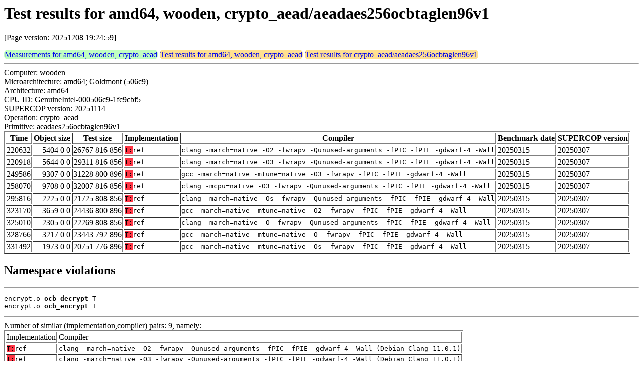

--- FILE ---
content_type: text/html
request_url: https://bench.cr.yp.to/web-impl/amd64-wooden-crypto_aead-aeadaes256ocbtaglen96v1.html
body_size: 5661
content:
<html>
<head>
<meta http-equiv="content-type" content="text/html; charset=utf-8">
<meta name="viewport" content="width=device-width, initial-scale=1">
<style type="text/css">
.C{display:inline-block;font-weight:bold;color:#000000;background-color:#ff9900}
.T{display:inline-block;font-weight:bold;color:#000000;background-color:#ff3545}
.measurements{padding:1px;border-radius:7px;background-color:#c0ffc0}
.testresults{padding:1px;border-radius:7px;background-color:#ffe090}
</style>
</head>
<body>
<h1>Test results for amd64, wooden, crypto_aead/aeadaes256ocbtaglen96v1</h1>
<p>[Page version: 20251208 19:24:59]</p>
<span class=measurements><a href="../results-aead/amd64-wooden.html">Measurements for amd64, wooden, crypto_aead</a></span>
<span class=testresults><a href="amd64-wooden-crypto_aead.html">Test results for amd64, wooden, crypto_aead</a></span>
<span class=testresults><a href="../impl-aead/aeadaes256ocbtaglen96v1.html">Test results for crypto_aead/aeadaes256ocbtaglen96v1</a></span>
<hr>
Computer: wooden<br>
Microarchitecture: amd64; Goldmont (506c9)<br>
Architecture: amd64<br>
CPU ID: GenuineIntel-000506c9-1fc9cbf5 <br>
SUPERCOP version: 20251114<br>
Operation: crypto_aead<br>
Primitive: aeadaes256ocbtaglen96v1<br>
<table border>
<tr><th>Time</th><th>Object size</th><th>Test size</th><th>Implementation</th><th>Compiler</th><th>Benchmark date</th><th>SUPERCOP version</th></tr>
<tr><td align=right>220632</td><td align=right>5404 0 0</td><td align=right>26767 816 856</td><td><tt><span class=T>T:</span>ref</tt></td><td><tt>clang -march=native -O2 -fwrapv -Qunused-arguments -fPIC -fPIE -gdwarf-4 -Wall</tt></td><td>20250315</td><td>20250307</td></tr>
<tr><td align=right>220918</td><td align=right>5644 0 0</td><td align=right>29311 816 856</td><td><tt><span class=T>T:</span>ref</tt></td><td><tt>clang -march=native -O3 -fwrapv -Qunused-arguments -fPIC -fPIE -gdwarf-4 -Wall</tt></td><td>20250315</td><td>20250307</td></tr>
<tr><td align=right>249586</td><td align=right>9307 0 0</td><td align=right>31228 800 896</td><td><tt><span class=T>T:</span>ref</tt></td><td><tt>gcc -march=native -mtune=native -O3 -fwrapv -fPIC -fPIE -gdwarf-4 -Wall</tt></td><td>20250315</td><td>20250307</td></tr>
<tr><td align=right>258070</td><td align=right>9708 0 0</td><td align=right>32007 816 856</td><td><tt><span class=T>T:</span>ref</tt></td><td><tt>clang -mcpu=native -O3 -fwrapv -Qunused-arguments -fPIC -fPIE -gdwarf-4 -Wall</tt></td><td>20250315</td><td>20250307</td></tr>
<tr><td align=right>295816</td><td align=right>2225 0 0</td><td align=right>21725 808 856</td><td><tt><span class=T>T:</span>ref</tt></td><td><tt>clang -march=native -Os -fwrapv -Qunused-arguments -fPIC -fPIE -gdwarf-4 -Wall</tt></td><td>20250315</td><td>20250307</td></tr>
<tr><td align=right>323170</td><td align=right>3659 0 0</td><td align=right>24436 800 896</td><td><tt><span class=T>T:</span>ref</tt></td><td><tt>gcc -march=native -mtune=native -O2 -fwrapv -fPIC -fPIE -gdwarf-4 -Wall</tt></td><td>20250315</td><td>20250307</td></tr>
<tr><td align=right>325010</td><td align=right>2305 0 0</td><td align=right>22269 808 856</td><td><tt><span class=T>T:</span>ref</tt></td><td><tt>clang -march=native -O -fwrapv -Qunused-arguments -fPIC -fPIE -gdwarf-4 -Wall</tt></td><td>20250315</td><td>20250307</td></tr>
<tr><td align=right>328766</td><td align=right>3217 0 0</td><td align=right>23443 792 896</td><td><tt><span class=T>T:</span>ref</tt></td><td><tt>gcc -march=native -mtune=native -O -fwrapv -fPIC -fPIE -gdwarf-4 -Wall</tt></td><td>20250315</td><td>20250307</td></tr>
<tr><td align=right>331492</td><td align=right>1973 0 0</td><td align=right>20751 776 896</td><td><tt><span class=T>T:</span>ref</tt></td><td><tt>gcc -march=native -mtune=native -Os -fwrapv -fPIC -fPIE -gdwarf-4 -Wall</tt></td><td>20250315</td><td>20250307</td></tr>
</table>
<h2>Namespace violations</h2>
<hr><pre>encrypt.o <b>ocb_decrypt</b> T
encrypt.o <b>ocb_encrypt</b> T</pre><hr>
Number of similar (implementation,compiler) pairs: 9, namely:<br>
<table border><tr><td>Implementation</td><td>Compiler</td></tr>
<tr><td><tt><span class=T>T:</span>ref</tt></td><td><tt>clang -march=native -O2 -fwrapv -Qunused-arguments -fPIC -fPIE -gdwarf-4 -Wall (Debian_Clang_11.0.1)</tt></td></tr>
<tr><td><tt><span class=T>T:</span>ref</tt></td><td><tt>clang -march=native -O3 -fwrapv -Qunused-arguments -fPIC -fPIE -gdwarf-4 -Wall (Debian_Clang_11.0.1)</tt></td></tr>
<tr><td><tt><span class=T>T:</span>ref</tt></td><td><tt>clang -march=native -O -fwrapv -Qunused-arguments -fPIC -fPIE -gdwarf-4 -Wall (Debian_Clang_11.0.1)</tt></td></tr>
<tr><td><tt><span class=T>T:</span>ref</tt></td><td><tt>clang -march=native -Os -fwrapv -Qunused-arguments -fPIC -fPIE -gdwarf-4 -Wall (Debian_Clang_11.0.1)</tt></td></tr>
<tr><td><tt><span class=T>T:</span>ref</tt></td><td><tt>clang -mcpu=native -O3 -fwrapv -Qunused-arguments -fPIC -fPIE -gdwarf-4 -Wall (Debian_Clang_11.0.1)</tt></td></tr>
<tr><td><tt><span class=T>T:</span>ref</tt></td><td><tt>gcc -march=native -mtune=native -O2 -fwrapv -fPIC -fPIE -gdwarf-4 -Wall (10.2.1_20210110)</tt></td></tr>
<tr><td><tt><span class=T>T:</span>ref</tt></td><td><tt>gcc -march=native -mtune=native -O3 -fwrapv -fPIC -fPIE -gdwarf-4 -Wall (10.2.1_20210110)</tt></td></tr>
<tr><td><tt><span class=T>T:</span>ref</tt></td><td><tt>gcc -march=native -mtune=native -O -fwrapv -fPIC -fPIE -gdwarf-4 -Wall (10.2.1_20210110)</tt></td></tr>
<tr><td><tt><span class=T>T:</span>ref</tt></td><td><tt>gcc -march=native -mtune=native -Os -fwrapv -fPIC -fPIE -gdwarf-4 -Wall (10.2.1_20210110)</tt></td></tr>
</table>
</body>
</html>
